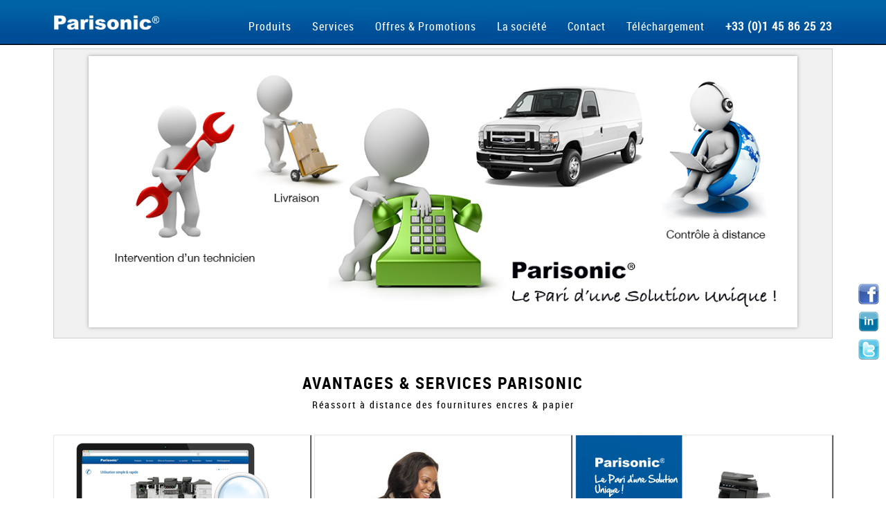

--- FILE ---
content_type: text/html
request_url: http://parisonic.com/services.php
body_size: 3182
content:
<!DOCTYPE html>
<!--[if lt IE 7 ]> <html class="ie6"> <![endif]-->
<!--[if IE 7 ]>    <html class="ie7"> <![endif]-->
<!--[if IE 8 ]>    <html class="ie8"> <![endif]-->
<!--[if IE 9 ]>    <html class="ie9"> <![endif]-->
<!--[if (gt IE 9)|!(IE)]><!--> 
<html lang="fr" class="no-js" > <!--<![endif]-->
<head>
	<meta charset="utf-8" />
	<meta name="ROBOTS" content="all" />
	<meta http-equiv="X-UA-Compatible" content="IE=edge,chrome=1" />
	<meta name="keywords" content="photocopieurs, print, fax, e-mails, impression, couleur, noir et blanc, copieurs, visioconférence, écrans tactiles, encre, imprimantes," />
	<meta name="description" content="Photocopieurs d'entreprise - Visioconférence - Solutions visuelles ..." />
	<meta name="geo.placename" content="Paris, ile de france, France" />
	<link rel="shortcut icon" href="http://www.parisonic.com/favicon.ico" />
	<link rel="icon" type="image/x-icon" href="http://www.parisonic.com/favicon.ico" />
	<link rel="icon" type="image/png" href="http://www.parisonic.com/favicon.gif" />
	<!-- screens -->
	<meta name="viewport" content="width=1220" />
	<!--[if IE]><script src="scripts/html5-ie.js"></script><![endif]-->
	<!--[if IE]><script src="scripts/html5.js"></script><![endif]-->
	<!--[if lt IE 9]>
	<script src="dist/html5shiv.js"></script>
	<script src="dist/html5shiv-printshiv.js"></script>
	<![endif]-->
	<!--[if IE]>
		<script type="text/javascript">
			document.createElement("header");
			document.createElement("footer");
			document.createElement("nav");
			document.createElement("article");
			document.createElement("section");
			document.createElement("hgroup");
			document.createElement("aside");
		</script>
	<![endif]-->

	<meta http-equiv="Content-Type" content="text/html; charset=UTF-8" />
	<title>Achat Location Réparation Maintenance Photocopieurs Imprimantes Multifonctions Fax Scanners - Paris - France - Parisonic</title>
	<link rel="stylesheet" href="css/global.css" type="text/css" />
	<link href="css/accordion.css" rel="stylesheet" type="text/css" />
	<link rel="stylesheet" type="text/css" href="engine1/style.css" />
	<link href="css/v-tip.css" rel="stylesheet" type="text/css">
	
	
	<script>
  (function(i,s,o,g,r,a,m){i['GoogleAnalyticsObject']=r;i[r]=i[r]||function(){
 (i[r].q=i[r].q||[]).push(arguments)},i[r].l=1*new Date();a=s.createElement(o),
  m=s.getElementsByTagName(o)[0];a.async=1;a.src=g;m.parentNode.insertBefore(a,m)
  })(window,document,'script','//www.google-analytics.com/analytics.js','ga');

  ga('create', 'UA-57233446-1', 'auto');
  ga('send', 'pageview');

</script>

</head>
<body>


<div class="bg-wrapper-home">
	<div id="wrapper-home">
		<header id="header-content">
			<div class="container">
				<div class="logo"><a href="index.php"><img src="img/global/logo.png" width="200" height="65" alt="parisonic" /></a></div>
				<div id="globalheader-nav">
					<nav>
						<ul class="main_menu">
							<li><a id="link-acc" class="link-acc" href="produits.php">Produits</a></li>
							<li><a href="services.php">Services</a></li>
							<li><a href="promotions.php?all=1">Offres &amp; Promotions</a></li>
							<li><a href="societe.php">La société</a></li>
							<!-- <li><a href="contact.html">Newsletter</a></li> -->
							<li><a href="contact.php">Contact</a></li>
							<li><a href="telechargement.php">Téléchargement</a></li>
							<li><a style="font-weight: bold;font-size: 17px;">+33 (0)1 45 86 25 23</a></li>
						</ul>
					</nav>
				</div>
			</div>
		</header>
		<!--wrapper-home-end-->
	</div>
</div>

<div class="accordion-content">
	<div id="navaccordion" >
		<div  class="hide" style="display: none;">
			<div id="navaccordions">
				<div class="inpannel">
					<div class="thumbs">
						<ul>
						
												
							<!-- 
							<li>
								<div class="parbase">					                
								<span class="img-element"><a href="#"><img src="img/accordion/parisonic-accordion-2.png" width="374" height="240" alt="parisonic"></a></span>
								</div>
							</li>
							<li>
								<div class="parbase">					                
								<span class="img-element"><a href="#"><img src="img/accordion/parisonic-accordion-3.png" width="374" height="240" alt="parisonic"></a></span>
								</div>
							</li>
							-->
							
							
						</ul>
					</div>
				</div>
			</div>
		</div>
	</div>
</div>

<div class="container" style="border: 1px solid #cdcdcd;background: #f0f0f0;">
	<div style=" margin: 0px auto;font-family: roboto_condensedregular;padding: 10px 50px;">
	
	<style>
		span {
			font-size:14px;
		}
		.container h1 {
		text-transform: uppercase;
		font-family: roboto_condensedregular;
		}
		.container h2 {
		font-family: roboto_condensedregular;
		}
		p{color: #555;line-height: 25px;}
		h2{color: #212121}
		
	</style>
	
	<!--<h1 style="color: #212121;">ICI LE TITRE DES SERVICES</h1>-->
	
	<img src="images/service.jpg" style="width:100%;box-shadow: 0px 0px 5px rgb(158, 158, 158);">
	
		
	
	
	
	</div>
</div>
<div class="clear"></div>
<div class="container" style="margin-top:50px;">
	<div class="edito-1">AVANTAGES &amp; SERVICES PARISONIC<br>
	<span class="texte-courant">Réassort à distance des fournitures encres &amp; papier</span></div>
	<div class="products">
		<div class="products-1"><a href="actualite.php"><img src="img/products/parisonic-copieurs-1.png" width="370" height="200" alt="photocopieursparisonic"></a></div>
		<div class="products-2"><a href="promotions.php?all=1"><img src="img/products/parisonic-copieurs-3.png" width="370" height="200" alt="parisonic"></a></div>
		<div class="products-3"><a href="societe.php"><img src="img/products/parisonic-copieurs-2.png" width="370" height="200" alt="photocopieurs parisonic"></a></div>
	</div>
	<div class="products-legends">
		<div class="products-1">Actualités - Nouveautés<br>
			<p>Retrouvez toute la gamme de solutions de photocopieurs<br>
			pour particuliers et professionnels.</p>
		</div>
		<div class="products-2">Offres & promotions<br>
			<p>Retrouvez toute la gamme de solutions de photocopieurs<br>
			pour particuliers et professionnels.</p>
		</div>
		<div class="products-3">La société Parisonic<br>
			<p>Des solutions qui facilitent la vie de tous 
			et qui améliorent les performances des entreprise</p>
		</div>
	</div>
</div>
<!--bg-container-end-->
<div class="clear"></div>
<footer class="footer-bg" style="height:300px;">
	
		<div class="footer-content">
			<div class="footer-left">
				<ul>
				<li><a href="http://parisonic.com/societe.php">Mentions Légales</a></li>
				<li><a href="http://parisonic.com/societe.php">Partenaires</a></li>
				<li><a href="http://parisonic.com/societe.php">Références</a></li>
				</ul>
			</div>
			<div class="footer-middle">
				<ul>
					<li><a href="http://parisonic.com/produits.php?id=1">Systèmes d'impression</a></li>
					<li><a href="http://parisonic.com/produits.php?id=2">Visioconférence</a></li>
					<li><a href="http://parisonic.com/produits.php?id=3">Solutions visuelles</a></li>
				</ul>
			</div>
			<div class="footer-right">
				<ul>
					<li><a href="contact.php">Recrutement</a></li>
					<li><a href="contact.php">Newsletter</a></li>
					<li><a href="contact.php">Contact</a></li>
				</ul>
			</div>
			<div class="footer-right">
				<ul>
					<li style="padding: 0;"><a href="contact.php"><img src="images/facebook-48.gif" alt="logo facebook" style="width: 40px;"/></a></li>
					<li style="padding: 0;"><a href="contact.php"><img src="images/twitter-48.gif" alt="logo twitter" style="width: 40px;"/></a></li>
					<li style="padding: 0;"><a href="contact.php"><img src="images/linkedin.png" alt="logo linkedin" style="width: 40px;"/></a></li>
				</ul>
			</div>
			<div class="footer-address">
				Siège social : 5 rue Théodore de Banville - 75017 Paris - 
				Téléphone : 01 45 86 25 23 - Fax : 01 47 70 11 47<br><br>
				Copyright©2014 - All rights reserved
			</div>
		</div>
	
</footer>

<div class="nav_links">
<div class="social-links">



<div id="social-left"><a  target="_blank" href="https://www.facebook.com/sharer/sharer.php?u=http://parisonic.com/services.php&display=popup&ref=plugin"><img src="img/global/parisonic-facebook.png" width="30" height="30" alt="parisonic"></a></div>
<div id="social-right"><a href="https://www.linkedin.com/shareArticle?mini=true&url=http://parisonic.com/services.php&title=&summary=&source="><img src="img/global/parisonic-linkedin.png" width="30" height="30" alt="parisonic"></a></div>
  <div id="social-tumblr"><a href="https://twitter.com/intent/tweet?url=http://parisonic.com/services.php" target="_blank"><img src="img/global/parisonic-twitter.png" width="30" height="30" alt="parisonic"></a></div>
</div>
</div>
<script type="text/javascript" src="js/jquery-1.8.3.js"></script>
<script type="text/javascript" src="js/vtip.js"></script>
<!-- scroll-to-TOP -->
    <script>
$(window).scroll(function() {
  if($(window).scrollTop() == 0){
    $('.scrollToTop').fadeOut("fast");
  } else {
    if($('.scrollToTop').length == 0){
      $('html,body').append('<div class="scrollToTop">'+
        '<a href="#"><img src="images/top.png"</a>'+
        '</div>');
    }
    $('.scrollToTop').fadeIn("slow");
  }
});

$('.scrollToTop a').live('click', function(event){
  event.preventDefault();
  $('html,body').animate({scrollTop: 0}, 'slow');
});
</script>
<!-- scroll-to-TOP -->
<script type="text/javascript" src="js/accordion.js"></script>
<script type="text/javascript" src="js/modernizr.custom.48780.js"></script>

<!--BODY-SCROLLBAR-->
<script src="js/jquery.easing.1.3.js"></script>
<script src="js/jquery.nicescroll.min.js"></script>
<script src="js/jquery.nicescroll.plus.js"></script>
<script language="javascript">
 $(document).ready(
function() {
$("body").niceScroll();
}
);
</script>
<!--BODY-SCROLLBAR-->
<script type="text/javascript" src="engine1/wowslider.js"></script>
<script type="text/javascript" src="engine1/script.js"></script>

</body>
</html>

--- FILE ---
content_type: text/css
request_url: http://parisonic.com/css/global.css
body_size: 2729
content:
@font-face {
    font-family: 'roboto_condensedbold';
    src: url('robotocondensed-bold-webfont.eot');
    src: url('robotocondensed-bold-webfont.eot?#iefix') format('embedded-opentype'),
         url('robotocondensed-bold-webfont.woff') format('woff'),
         url('robotocondensed-bold-webfont.ttf') format('truetype'),
         url('robotocondensed-bold-webfont.svg#roboto_condensedbold') format('svg');
    font-weight: normal;
    font-style: normal;

}




@font-face {
    font-family: 'roboto_condensedlight';
    src: url('robotocondensed-light-webfont.eot');
    src: url('robotocondensed-light-webfont.eot?#iefix') format('embedded-opentype'),
         url('robotocondensed-light-webfont.woff') format('woff'),
         url('robotocondensed-light-webfont.ttf') format('truetype'),
         url('robotocondensed-light-webfont.svg#roboto_condensedlight') format('svg');
    font-weight: normal;
    font-style: normal;

}




@font-face {
    font-family: 'roboto_condensedregular';
    src: url('robotocondensed-regular-webfont.eot');
    src: url('robotocondensed-regular-webfont.eot?#iefix') format('embedded-opentype'),
         url('robotocondensed-regular-webfont.woff') format('woff'),
         url('robotocondensed-regular-webfont.ttf') format('truetype'),
         url('robotocondensed-regular-webfont.svg#roboto_condensedregular') format('svg');
    font-weight: normal;
    font-style: normal;

}

body{
	-webkit-font-smoothing: antialiased;
	-moz-font-smoothing: antialiased;
	font-smoothing: antialiased;
	overflow-y: hidden;
	margin: 0px;
	font-family: 'roboto_condensedregular';
	
}
a:link {
	color : #000;
	text-decoration: none;
}
a:visited {
color: #000;
}
a:active {
	color: #FFF;
}
a:hover {
color: #000;
}
a:focus {
outline: 0;
}
a:outline {
outline: 0;
}

a {
	text-decoration: none;
}

*:focus {
	outline:none;
}
.bleu {
color: #376eb1;
}
.container .edito-1 {
	height: 60px;
	width: 1124px;
	margin-right: auto;
	margin-left: auto;
	font-family: 'roboto_condensedbold';
	font-size: 24px;
	line-height: 28px;
	font-weight: 400;
	color: #000;
	text-align: center;
	letter-spacing: 2px;
	font-style: normal;
	background-color: #FFF;
	margin-bottom: 10px;
}
/*PRODUCTS*/
.container .products {
	background-color: ;
	height: 220px;
	width: 1124px;
	margin-top: 20px;
	margin-bottom: 0px;
	float: left;
}
.container .products .products-1 {
	float: left;
	height: 200px;
	width: 370px;
	margin-right: 7px;
	background-color: #FFF;
	-moz-box-shadow: 1px 1px 1px 1px #656565;
-webkit-box-shadow: 1px 1px 1px 1px #656565;
-o-box-shadow: 1px 1px 1px 1px #656565;
box-shadow: 1px 1px 1px 1px #656565;
filter:progid:DXImageTransform.Microsoft.Shadow(color=#656565, Direction=134, Strength=1);
}
.container .products .products-2 {
	float: left;
	height: 200px;
	width: 370px;
	margin-right: 7px;
	background-color: #FFF;
	-moz-box-shadow: 1px 1px 1px 1px #656565;
-webkit-box-shadow: 1px 1px 1px 1px #656565;
-o-box-shadow: 1px 1px 1px 1px #656565;
box-shadow: 1px 1px 1px 1px #656565;
filter:progid:DXImageTransform.Microsoft.Shadow(color=#656565, Direction=134, Strength=1);
}
.container .products .products-3 {
	float: left;
	height: 200px;
	width: 370px;
	background-color: #FFF;
	-moz-box-shadow: 1px 1px 1px 1px #656565;
-webkit-box-shadow: 1px 1px 1px 1px #656565;
-o-box-shadow: 1px 1px 1px 1px #656565;
box-shadow: 1px 1px 1px 1px #656565;
filter:progid:DXImageTransform.Microsoft.Shadow(color=#656565, Direction=134, Strength=1);
}
/*PRINT PRODUCTS*/
.container .products-print {
	background-color: ;
	height: 220px;
	width: 1124px;
	margin-top: 20px;
	margin-bottom: 0px;
	float: left;
}
.container .products-print a:hover {
	opacity: 0.4;
	background-color: #FFF;
	transition-duration: .8s;
	-moz-transition-duration: .8s;
	-webkit-transition-duration: .8s;
	-o-transition-duration: .8s;
}
.container .products-print .products-1 {
	float: left;
	text-align: center;
	width: 370px;
	/*margin-right: 7px;*/
	background-color: #FFF;
	background-image: url(../img/impression/production-2.jpg);
	background-repeat: no-repeat;
}
.container .products-print .products-2 {
	float: left;
	height: 200px;
	width: 370px;
	margin-right: 7px;
	background-color: #FFF;
	background-image: url(../img/impression/entreprise-2.jpg);
	background-repeat: no-repeat;
}
.container .products-print .products-3 {
	float: left;
	height: 200px;
	width: 370px;
	background-color: #FFF;
	background-image: url(../img/impression/imprimantes-2.jpg);
	background-repeat: no-repeat;
}
/*PRODUCTS LEGENDS*/
.container .products-legends {
	font-family: roboto_condensedbold;
	height: 140px;
	width: 1124px;
	margin-top: 0px;
	margin-bottom: 0px;
	float: left;
	font-size: 17px;
	line-height: normal;
	font-weight: 400;
	color: #005f9f;
}
.container .products-legends p {
	color: #000;
	font-family: 'roboto_condensedregular';
	font-size: 14px;
	line-height: normal;
	font-weight: 400;
	text-align: center;
}

.container .products-legends .products-1 {
	float: left;
	height: 140px;
	width: 370px;
	margin-right: 7px;
	text-align: center;
}
.container .products-legends .products-2 {
	float: left;
	height: 140px;
	width: 370px;
	margin-right: 7px;
	text-align: center;
}
.container .products-legends .products-3 {
	float: left;
	height: 140px;
	width: 370px;
	text-align: center;
}

.oblique {
font-family: 'roboto_condensedregular';
}
.exergue {
font-family: 'roboto_condensedregular';
}
.texte-courant {
	font-family: roboto_condensedregular;
	font-size: 14px;
	line-height: normal;
	font-weight: 400;
	color: #000;
}
.img {
	outline: none;
	border: none;
}
a img
{
border: none;
}
a img:hover
{
	border: none;
	outline: none;
	opacity: 0.5;
	transition-duration: .8s;
	-moz-transition-duration: .8s;
	-webkit-transition-duration: .8s;
	-o-transition-duration: .8s;
	margin: 0px;
	padding: 0px;
}
.footer-bg {
	/*height: 200px;
	
	background-color: #376eb1;
	
	width: 100%;
	margin-right: auto;
	margin-left: auto;
	-moz-box-shadow: 1px 1px 1px 1px #656565;
	-webkit-box-shadow: 1px 1px 1px 1px #656565;
	-o-box-shadow: 1px 1px 1px 1px #656565;
	box-shadow: 1px 1px 1px 1px #656565;
filter:progid:DXImageTransform.Microsoft.Shadow(color=#656565, Direction=134, Strength=1);
	margin-bottom: 0px;
	padding-bottom: 0px;
	bottom: 0px;
	position: relative;*/
	background-color: #005f9f;
	height: 100%;
}
.footer-content {
	font-family: 'roboto_condensedregular';
	font-size: 13px;
	line-height: 15px;
	height: 150px;
	width: 1124px;
	margin-right: auto;
	margin-left: auto;
	padding-top: 10px;
}
.footer-content ul li {
	text-decoration: none;
	list-style-type: none;
	color: #FFF;
	font-weight: 400;
	padding-bottom: 10px;
}
.footer-content ul li a {
	color: #FFF;
}
.footer-content ul li a:visited {
	color: #FFF;
}
.footer-content ul li a:active {
	color: #CCC;
}
.footer-content ul li a:hover {
	color: #CCC;
}
.footer-left {
	float: left;
	height: 100px;
	width: 270px;
	margin-right: 14px;
}
.footer-middle {
	float: left;
	height: 100px;
	width: 270px;
	margin-right: 14px;
}
.footer-right {
	float: left;
	
	width: 270px;
}
.footer-left ul li {
	text-decoration: none;
	list-style-type: none;
	color: #FFF;
	ffont-family: 'roboto_condensedregular';
	font-size: 15px;
	line-height: 18px;
	font-weight: 400;
	padding-bottom: 10px;
	margin-left: 70px;
}
.footer-middle ul li {
	text-decoration: none;
	list-style-type: none;
	color: #FFF;
	font-family: 'roboto_condensedregular';
	font-size: 15px;
	line-height: 18px;
	font-weight: 400;
	padding-bottom: 10px;
	margin-left: 70px;
}
.footer-right ul li {
	text-decoration: none;
	list-style-type: none;
	color: #FFF;
	font-family: 'roboto_condensedregular';
	font-size: 15px;
	line-height: 18px;
	font-weight: 400;
	padding-bottom: 10px;
	margin-left: 70px;
}
.footer-address {
	float: left;
	height: 40px;
	width: 1124px;
	color: #000;
	text-align: center;
	padding-top: 20px;
	border-top-width: 1px;
	border-top-style: solid;
	border-top-color: #000;
	margin-top: 10px;
}
.scrollToTop {
	position:fixed;
	right:10px;
	bottom:70px;
	cursor:pointer;
	width:46px;
	height:46px;
	background-color: transparent;
	z-index: 1000;
	outline:none;
	border:none 0;
}
.scrollToTop a:hover {
	opacity : 0.5;
}
.bg-container {
	height: auto;
	width: 100%;
	margin-right: auto;
	margin-left: auto;
	position: relative;
	padding-top: 20px;
}
/*PAGE SYSTEMES IMPRESSION*/
.container .edito-impression {
	height: 60px;
	width: 1124px;
	margin-right: auto;
	margin-left: auto;
	font-family: 'roboto_condensedbold';
	font-size: 24px;
	line-height: 28px;
	font-weight: 400;
	color: #000;
	text-align: center;
	letter-spacing: 2px;
	font-style: normal;
	padding-top: 20px;
	letter-spacing: 2px;
}
.container .products-legends-impression {
	font-family: roboto_condensedbold;
	height: 140px;
	width: 1124px;
	margin-top: 0px;
	margin-bottom: 0px;
	float: left;
	font-size: 17px;
	line-height: normal;
	font-weight: 400;
	color: #005f9f;
}
.container .products-legends-impression p {
	color: #000;
	font-family: 'roboto_condensedregular';
	font-size: 14px;
	line-height: normal;
	font-weight: 400;
	text-align: center;
}

.container .products-legends-impression .products-1 {
	float: left;
	height: 140px;
	width: 370px;
	margin-right: 7px;
	text-align: center;
}
.container .products-legends-impression .products-2 {
	float: left;
	height: 140px;
	width: 370px;
	margin-right: 7px;
	text-align: center;
}
.container .products-legends-impression .products-3 {
	float: left;
	height: 140px;
	width: 370px;
	text-align: center;
}
.visuel-impression-bottom {
	height: 480px;
	width: 1124px;
	margin-right: auto;
	margin-left: auto;
	position: relative;
	-moz-box-shadow: 1px 1px 1px 1px #656565;
	-webkit-box-shadow: 1px 1px 1px 1px #656565;
	-o-box-shadow: 1px 1px 1px 1px #656565;
	box-shadow: 1px 1px 1px 1px #656565;
filter:progid:DXImageTransform.Microsoft.Shadow(color=#656565, Direction=134, Strength=1);
	margin-bottom: 20px;
}
.edito-impression-bottom {
	height: 632px;
	width: 1124px;
	margin-right: auto;
	margin-left: auto;
	position: relative;
	-moz-box-shadow: 1px 1px 1px 1px #656565;
	-webkit-box-shadow: 1px 1px 1px 1px #656565;
	-o-box-shadow: 1px 1px 1px 1px #656565;
	box-shadow: 1px 1px 1px 1px #656565;
filter:progid:DXImageTransform.Microsoft.Shadow(color=#656565, Direction=134, Strength=1);
	margin-bottom: 20px;
}
/*PAGE PRODUCTION MULTIFONCTIONS*/
.container .production-mosaic {
	height: auto;
	width: 1124px;
	float: left;
	margin-bottom: 30px;
	font-family: 'roboto_condensedregular';
	font-size: 13px;
	line-height: normal;
	font-weight: 400;
	/*border-bottom-width: 1px; 
	border-bottom-style: solid;
	border-bottom-color: #000; */
	background-color: #FFF;
	vertical-align: middle;
	display: inline-block;
	padding-bottom: 30px;
}
.production-thumbs-all {
	width: 902px;
	height: auto;
	float: right;
}
.production-thumbs {
z-index: 99;
webkit-transition: all .5s cubic-bezier(.6,2,.4,1);
-moz-transition: all .5s cubic-bezier(.6,2,.4,1);
-ms-transition: all .5s cubic-bezier(.6,2,.4,1);
-o-transition: all .5s cubic-bezier(.6,2,.4,1);
transition: all .5s cubic-bezier(.6,2,.4,1);




position: relative;
	float: left;
	height: 500px;
	width: 280px;  
	margin-bottom: 20px;
	margin-left: 20px;
	background-color: #FFF;

	
-o-box-shadow: 0px 0px 8px 1px #888888;
-moz-box-shadow: 0px 0px 8px 1px #888888;
webkit-box-shadow: 0px 0px 8px 1px #888888;
box-shadow: 0px 0px 8px 1px #888888;

filter:progid:DXImageTransform.Microsoft.Shadow(color=#656565, Direction=134, Strength=1);

		-webkit-border-radius: 7px;
		border-radius: 7px;
		
		

}

.production-thumbs-visuels {
	
	border-radius: 7px;
	-webkit-border-radius: 7px;
	text-align: center;
	/*height: 400px; float: left;
	width: 400px;
	background-color: #FFF;*/
}


.production-thumbs-title {
	float: left;
/*	height: 80px;*/
	width: 95%; 
	text-align: left;
	margin: 0px 0 10px 10px;
}

.button-see {
	
	height: 50px;
	width: 100%;
visibility:hidden;
margin: 0 auto;

text-align:center;
bottom: 0;
position: absolute;
	
}

.production-thumbs:hover .button-see {
    visibility:visible;
	
 }
.button-see img:hover {
	opacity: 0.5;
}




/*PROCUCTION PRODUCTS*/
.filter-content {
	float: left;
	
	width: 222px;
	-moz-box-shadow: 1px 1px 1px 1px #656565;
-webkit-box-shadow: 1px 1px 1px 1px #656565;
-o-box-shadow: 1px 1px 1px 1px #656565;
box-shadow: 1px 1px 1px 1px #656565;
filter:progid:DXImageTransform.Microsoft.Shadow(color=#656565, Direction=134, Strength=1);
}
.container .production-1 {
	height: auto;
	width: 1124px;
	float: left;
	margin-bottom: 30px;
}
.production-1-descript {
	height: auto;
	width: 1124px;
	float: left;
	margin-bottom: 30px;
}
.production-2-descript {
	height: auto;
	width: 1124px;
	float: left;
	margin-bottom: 30px;
}

/*PAGE CONTACT*/
.contact-global-box {
	background-color: #FFF;
	height: 480px;
	width: 1124px;
	margin-right: auto;
	margin-left: auto;
	position: relative;
	margin-bottom: 20px;
}
/*BOTTOM LINKS*/
#phone-1 {
	height: 48px;
	width: 48px;
	background-color: transparent;
	position: fixed;
	top: 80px;
	left: 10px;
	z-index: 10000;
	font-family: 'roboto_condensedregular';
	font-size: 16px;
	line-height: 22px;
	color: #000000;
}
.nav_links {
	height: auto;
	width: 30px;
	position: fixed;
	top: 410px;
	right: 10px;
	bottom: 160px;
	z-index: 10000;
}
.social-links {
	height: 146px;
	width: 30px;
	text-align: left;
	background-color: transparent;
}
#social-left {
	float: left;
	height: 30px;
	width: 30px;
	margin-bottom: 10px;
}
#social-right {
	float: left;
	height: 30px;
	width: 30px;
	background-color: transparent;
	margin-bottom: 10px;
}
#social-tumblr {
	float: left;
	height: 30px;
	width: 30px;
	background-color: transparent;
	margin-bottom: 10px;
}
/*CONTACT PAGE*/
.contact-container {
	width: 1124px;
	max-width: 1124px;
	position:relative;
	margin-top: 60px;
	margin-right: auto;
	margin-bottom: 0px;
	margin-left: auto;
	padding-top: 0px;
	padding-right: 0px;
	padding-bottom: 0;
	padding-left: 0px;
	height: 800px;
	font-family: roboto_condensedregular;
	font-size: 16px;
	line-height: 20px;
	font-weight: 400;
	color: #000;
}
.contact-container-text {
	float: left;
	height: 370px;
	width: 500px;
	text-align: left;
	background-color: rgba(255, 255, 255, 0.8);
	padding: 10px;
	-moz-box-shadow: 1px 1px 1px 1px #656565;
-webkit-box-shadow: 1px 1px 1px 1px #656565;
-o-box-shadow: 1px 1px 1px 1px #656565;
box-shadow: 1px 1px 1px 1px #656565;
filter:progid:DXImageTransform.Microsoft.Shadow(color=#656565, Direction=134, Strength=1);
}
.contact-container-titles {
	font-family: roboto_condensedbold;
	font-size: 24px;
	line-height: 34px;
	font-weight: 400;
	color: #000;
}
.contact-container-bottom-text {
	float: left;
	height: 270px;
	width: 500px;
	text-align: left;
	background-color: rgba(255, 255, 255, 0.8);
	padding: 10px;
	margin-top: 40px;
}
/* CSS FORM newsletter */
.form-box {
	width: 500px;
	padding-top: 10px;
	padding-right: 20px;
	padding-bottom: 10px;
	float: right;
	height: 370px;
	background-color: rgba(255, 255, 255, 0.8);
	-moz-box-shadow: 1px 1px 1px 1px #656565;
-webkit-box-shadow: 1px 1px 1px 1px #656565;
-o-box-shadow: 1px 1px 1px 1px #656565;
box-shadow: 1px 1px 1px 1px #656565;
filter:progid:DXImageTransform.Microsoft.Shadow(color=#656565, Direction=134, Strength=1);
	}
	#form-text {
	float: left;
	width: 445px;
	padding-left: 55px;
}
form {
	width: 500px;
	padding-top: 10px;
	padding-right: 20px;
	padding-bottom: 10px;
	float: right;
}
form p {
	margin: 1em 0;
}
form p.double {
	/* EmpÃªcher le dÃ©passement des flottants */
	overflow: hidden;
	/* Idem pour IE6 */
	width: 100%;
}
form p.double label {
	float: left;
	width: 150px;
	text-align: right;
	font-weight: bold;
	cursor: pointer;
}
form p.double label span.info {
	display: block;
	margin-top: .2em;
	font-size: .8em;
	font-weight: normal;
	cursor: default;
}
form p.double input,
form p.double textarea {
	width: 250px;
	margin-left: 12px;
	border: solid 1px white;
	padding: 2px 4px;
}
form p.double textarea {
	padding: 2px 0 0 4px;
	width: 320px;
	height: 6em;
}
form p.simple {
	margin-left: 160px;
}
/* Submit button */
input[type="text"] {
	outline: none;
}
/*
input[type="submit"] {
	width: 120px;
	height: 24px;
	float: right;
	color: #fff;
	border: 1px solid #000;
	background-color: #000;
	cursor: pointer;
	margin-right: 20px;
	padding-top: 5px;
	padding-bottom: 20px;
	font-weight: 700;
}
#submit:hover {
	background-color: #376eb1;
	border: 1px solid #000;
}
*/
/* CSS FORM newsletter end */



--- FILE ---
content_type: text/css
request_url: http://parisonic.com/css/accordion.css
body_size: 1064
content:
/*HEADER_NAV_GLOBAL*/

#header-content {
	width: 1124px;
	margin-right: auto;
	margin-left: auto;
}

#globalheader .container {

	
}
.logo {
	float: left;
	width : 200px;
	height : 65px;
}
#globalheader-nav {
	font-size:0;
	text-align:right;
	margin-top: 0;
	margin-bottom: 0;
	padding-left: 200px;
	/*background-color: #376eb1;*/
	height: 65px;
}
#globalheader-nav nav {
	display:inline-block;
}
#globalheader-nav .main_menu {
	margin-top:25px;
	overflow:hidden;
	zoom:1;
}
#globalheader-nav .main_menu li {
	display:inline-block;
	margin-left:30px;
	margin-right:0px;
	height:42px;
	text-align:left;
}
#globalheader-nav .main_menu li:first-child {
	margin-left:0;
}
#globalheader-nav .main_menu li a {
	display:inline-block;
	font-family: 'roboto_condensedregular';
	font-size: 16px;
	color: #FFF;
	text-decoration: none;
	padding:1px 0;
	font-weight: 500;
	letter-spacing: 1px;
}
#globalheader-nav .main_menu li a:visited {
color: #FFF;
}
#globalheader-nav .main_menu li.active {
	color: #CCC;

}

 #globalheader-nav .main_menu li a:hover {
	color: #CCC;
}

.toggleMenu {
	display: none;
}

/*NAVACCORDION*/
.accordion-content {
	background-color: transparent;
}
#navaccordion {
	width: 100%;
	padding-top: 0px;
	padding-right: 0px;
	padding-bottom: 5px;
	padding-left: 0px;
	height: auto;
	margin-top: 0px;
	margin-right: auto;
	margin-bottom: 0px;
	margin-left: auto;
	background-color: transparent;
}
#navaccordion .img a:hover {
	opacity: 0.6;
}
.bg-navaccordion .hide {
}
#navaccordion .hide {
	height: 240px;
	display: none;
	text-align: left;
	padding: 0px;
	width: 1124px;
	-moz-box-shadow: 1px 1px 1px 1px #656565;
	-webkit-box-shadow: 1px 1px 1px 1px #656565;
	-o-box-shadow: 1px 1px 1px 1px #656565;
	box-shadow: 1px 1px 1px 1px #656565;
filter:progid:DXImageTransform.Microsoft.Shadow(color=#656565, Direction=134, Strength=1);
	background-color: #FFF;
	margin-top: 20px;
	margin-right: auto;
	margin-bottom: 0px;
	margin-left: auto;
}

#navaccordions .thumbs {
	width:1124px;
	height:240px;
	text-align: left;
	padding: 0px;
	margin-top: 0px;
	margin-bottom: 0px;
	position: relative;
	left: 0px;
	float: left;
}
#navaccordions .thumbs ul {
	text-align: left;
	margin: 0px;
	padding: 0px;
}
#navaccordions .thumbs li {
	display:inline;
	text-align: left;
	vertical-align:top;
	width:374px;
	height: 240px;
	margin: 0px;
	padding: 0px;
}
#navaccordions .thumbs ul > li:last-child {
	margin-right:0px;
}
#navaccordions .thumbs li a {
	display:inline-block;
}
#navaccordions .thumbs li .img-element {
	display: inline;
	float: left;
	margin: 0px;
	padding: 0px;
	height: 240px;
	width: 374px;
}
#navaccordions .thumbs li .legend {
	display: inline;
	margin-top: 5px;
	padding-bottom: 5px;
	height: 10px;
	font-family: 'open_sans_condensedbold';
}
/*GLOBAL CSS*/
.clear {
	clear: both;
}
.bg-wrapper-home {
	height: 65px;
	width: 100%;
	margin-right: auto;
	margin-left: auto;
	position: relative;
	/*
	-moz-box-shadow: 1px 1px 1px 1px #656565;
	-webkit-box-shadow: 1px 1px 1px 1px #656565;
	-o-box-shadow: 1px 1px 1px 1px #656565;
	box-shadow: 1px 1px 1px 1px #656565;
filter:progid:DXImageTransform.Microsoft.Shadow(color=#656565, Direction=134, Strength=1);
*/
	padding: 0px;
	margin-top: 0px;
	background-image: url(../img/global/header-bg.png);
	background-repeat: no-repeat;
	z-index: 100;
}
.bg-wrapper-home img {
	width: 100%;
}

#wrapper-home {
	height: auto;
	width: 1124px;
	margin-top: 0px;
	margin-right: auto;
	margin-bottom: 0;
	margin-left: auto;
	z-index: 1000;
}
.accordion-bg {
	width: 100%;
	height: 80px;
}
.container {
	max-width: 1124px;
	position:relative;
	margin-top: 0;
	margin-right: auto;
	margin-bottom: 0;
	margin-left: auto;
	padding-top: 0;
	padding-right: 0px;
	padding-bottom: 0;
	padding-left: 0px;
	top: 0px;
}


--- FILE ---
content_type: text/css
request_url: http://parisonic.com/engine1/style.css
body_size: 1024
content:
.jms-slideshow {
	width: 1124px;
	margin-top: 20px;
	margin-right: auto;
	margin-bottom: 0px;
	margin-left: auto;
	position: relative;
	height: 470px;
	background-attachment: 
	;
	background-image: url(../img/slide/bg-bottom.png);
	background-position: center bottom;
	background-repeat: no-repeat;
}
/* bottom center */
#wowslider-container1  .ws_bullets {
    top: 6px;
    right: 6px;
}

#wowslider-container1 { 
/*	overflow: hidden; */
	zoom: 1; 
	position: relative; 
	width:1124px;
	height:430px;
	margin:0 auto;
	z-index:100;
	background-image: none;
}
#wowslider-container1 ul{
	list-style:none;
	margin:0;
	padding:0;
}
#wowslider-container1 .ws_images{
	position: absolute;
	left:0px;
	top:0px;
	width:1124px;
	height:430px;
	overflow:hidden;
}
#wowslider-container1 .ws_images a{
	color:transparent;
}

#wowslider-container1 .ws_images img{
	top:0;
	left:0;
	border:none 0;
	max-width: none;
}
#wowslider-container1 a{ 
	text-decoration: none; 
	outline: none; 
	border: none; 
}

#wowslider-container1  .ws_bullets { 
	font-size: 0px; 
	padding: 10px; 
	float: left;
	position:absolute;
	z-index:70;
}
#wowslider-container1  .ws_bullets div{
	position:relative;
	float:left;
}
#wowslider-container1 .ws_bullets a { 
	width:15px;
	height:15px;
	background: url(./bullet.png) left top;
	float: left; 
	text-indent: -4000px; 
	position:relative;
	margin-left:3px;
	color:transparent;
}
#wowslider-container1 .ws_bullets a:hover{
	background-position: 0 50%;
}
#wowslider-container1 .ws_bullets a.ws_selbull{
	background-position: 0 100%;
}
#wowslider-container1 a.ws_next, #wowslider-container1 a.ws_prev {
	position:absolute;
	display:none;
	top:50%;
	margin-top:-15px;
	z-index:60;
	height: 45px;
	width: 45px;
	background-image: url(./arrows.png);
}
#wowslider-container1 a.ws_next{
	background-position: 100% 0;
	right:21px;
}
#wowslider-container1 a.ws_prev {
	left:21px;
	background-position: 0 0; 
}
* html #wowslider-container1 a.ws_next,* html #wowslider-container1 a.ws_prev{display:block}
#wowslider-container1:hover a.ws_next, #wowslider-container1:hover a.ws_prev {display:block}

#wowslider-container1 .ws-title{
	position:absolute;
	display:block;
	bottom: 0px;
	left: 0px;
	margin-bottom: 9px;
	margin-left: 9px;
	padding:15px;
	background:#FFFFFF;
	color:#333333;
	z-index: 50;
	font-family:"Lucida Grande","Lucida Sans Unicode",Helvetica,Arial,Verdana,sans-serif;
	font-size: 14px;
	opacity:0.8;
	border-radius:5px;
	-moz-border-radius:5px;
	-webkit-border-radius:5px;
	filter:progid:DXImageTransform.Microsoft.Alpha(opacity=90);	
}
#wowslider-container1 .ws-title div{
	padding-top:5px;
	font-size: 12px;
}
#wowslider-container1  a.wsl{
	display:none;
}#wowslider-container1 ul{
	position:relative;
	width: 300%; 
	left:0%;
	animation: wsBasic 14.1s infinite;
	-moz-animation: wsBasic 14.1s infinite;
	-webkit-animation: wsBasic 14.1s infinite;
}
#wowslider-container1 ul li{
	float:left;
	width:1124px;
}
@keyframes wsBasic{0%{left:-0%} 19.15%{left:-0%} 33.33%{left:-100%} 52.48%{left:-100%} 66.67%{left:-200%} 85.82%{left:-200%} }
@-moz-keyframes wsBasic{0%{left:-0%} 19.15%{left:-0%} 33.33%{left:-100%} 52.48%{left:-100%} 66.67%{left:-200%} 85.82%{left:-200%} }
@-webkit-keyframes wsBasic{0%{left:-0%} 19.15%{left:-0%} 33.33%{left:-100%} 52.48%{left:-100%} 66.67%{left:-200%} 85.82%{left:-200%} }



--- FILE ---
content_type: text/css
request_url: http://parisonic.com/css/v-tip.css
body_size: 442
content:
/* TOOLTIP */
.vtip {
	height: 40px;
	width: 100px;
	cursor: default;
}
p#vtip {
	font-family: 'roboto_condensedbold';
	display: none;
	position: absolute;
	left: 5px;
	font-size: 16px;
	line-height: 22px;
	color: #000000;
	background-color: #f2f2f2;
	background-opacity:;
	border: 1px solid #FFFFFF;
	-moz-border-radius: 4px;
	-webkit-border-radius: 4px;
	border-radius: 4px;
	/*IE 7 AND 8 DO NOT SUPPORT BORDER RADIUS*/
-moz-box-shadow: 0px 0px 4px #000000;
	-webkit-box-shadow: 0px 0px 4px #000000;
	box-shadow: 0px 0px 4px #000000;
	/*IE 7 AND 8 DO NOT SUPPORT BLUR PROPERTY OF SHADOWS*/
z-index: 9999;
	padding-top: 9px;
	padding-right: 12px;
	padding-bottom: 12px;
	padding-left: 8px;
}
p#vtip #vtipArrow { 
position: absolute; 
top: -16px; 
left: 10px 
}
p#vtip a:link {
cursor:crosshair;
}
p#vtip a:hover {
	cursor:crosshair;
}
/* TOOLTIP */

--- FILE ---
content_type: application/javascript
request_url: http://parisonic.com/engine1/script.js
body_size: 526
content:
// -----------------------------------------------------------------------------------
// http://wowslider.com/
// JavaScript Wow Slider is a free software that helps you easily generate delicious 
// slideshows with gorgeous transition effects, in a few clicks without writing a single line of code.
// Last updated: 2011-10-27
//
//***********************************************
// Obfuscated by Javascript Obfuscator
// http://javascript-source.com
//***********************************************
function ws_fade(b,a){var c=jQuery;a.each(function(d){if(d==b.startSlide){c(this).show()}else{c(this).hide()}});this.go=function(d,e){c(a.get(d)).fadeIn(b.duration);c(a.get(e)).fadeOut(b.duration);return d}};// -----------------------------------------------------------------------------------
// http://wowslider.com/
// JavaScript Wow Slider is a free software that helps you easily generate delicious 
// slideshows with gorgeous transition effects, in a few clicks without writing a single line of code.
// Last updated: 2011-10-27
//
//***********************************************
// Obfuscated by Javascript Obfuscator
// http://javascript-source.com
//***********************************************
jQuery("#wowslider-container1").wowSlider({effect:"fade",prev:"",next:"",duration:20*100,delay:27*100,outWidth:1124,outHeight:480,width:1124,height:480,autoPlay:true,stopOnHover:false,loop:true,bullets:true,caption:true,controls:true,logo:"engine1/loading.gif",images:0});

--- FILE ---
content_type: application/javascript
request_url: http://parisonic.com/js/accordion.js
body_size: 1758
content:
// add start scsk
var _gaq = _gaq || [];
// add end scsk
var browser;
(function(){
	if(!jQuery.support.opacity){
    	if(!jQuery.support.tbody){
			browser = "ie7or6";
		}else{
			browser = "ie8";
   		}
	}
});

/* BUILD VERSION 0.1.83 */
var addthis_config = addthis_config || {};
addthis_config.ui_offset_top = 0;
var isMobile;

jQuery(function($){
	/* -start- embeded by scsk ------------------------------------- */
	isMobile = function(){
		if($('#page').css('min-width')=='320px'){
			return true;
		}
		return false;
	}
	/* -end- embeded by scsk ------------------------------------- */

	
	// Function to initialize the header panel navigation
	var initializeHeaderPanelNavigation = function() {
		var navmenucats = $('#navaccordions');
		var inbread = navmenucats.find('.inbread');
		var product_text = $.trim($(".link-acc").text());
		$('.inbread').html('<span>' + product_text + '</span>');
		var active_child;
		var bread = function(){
			inbread.find('a').on({'click' : function(){
				var title = $(this).attr('title');
				var text = $(this).text();
				var nextAll = $(this).parent().nextAll().addClass('next');
				var indexNum = $(this).parent().index();
				active_child.children('li').children('.parbase').fadeOut('fast',function(){
					if(indexNum <= 0){
						navmenucats.find('.thumbs > ul > li > .parbase').fadeIn();
					}else{
						active_child.parent().parent('ul').children('li').children('.parbase').fadeIn(function(){
							active_child = $(this).parent().parent();
						});
					}
				});
				nextAll.remove();
				$(this).parent().html(text)
				return false;
			}
		});
		}
		navmenucats.find('.parbase > a').on({'click': function(){
				var href = $(this).attr('href');
				var child = $(this).parent('div').next('ul');
				if (child.length) {
					var active_cat = $(this).attr("title");
					var hide_item = $(this).parent().parent('li').parent('ul').children('li').children('.parbase');
					inbread.find('span').each(function(index, element) {
						if(!$(this).find('a').length){
							var text = $(this).text();
							$(this).html('<a href="#'+$.trim(text)+'" title ="'+text+'">'+text+'</a>');
						}
					});
					inbread.append('<span class="subcat"> ' + active_cat + '</span>');
					hide_item.fadeOut('fast',function(){
						child.children('li').children('.parbase').fadeIn('fast',function(){
						});
					});
					active_child = child;
					bread();
					return false;
				} else {
					return true;
				}
			}
		});
	}
	initializeHeaderPanelNavigation();

	

	
	
	

	// Global nav products link event
	var browsebartop,bookmarkbartop,filterbartop,fixareatop;
	var barSetting = function(){
		browsebartop = ($('#browsebar').length)? $('#browsebar').offset().top : 0;
		bookmarkbartop = ($('#bookmarkbar').length)? $('#bookmarkbar').offset().top : 0;
		filterbartop = ($('#filterbar').length)? $('#filterbar').offset().top : 0;
		fixareatop = ($('.fixarea').length)? $('.fixarea').offset().top : 0;
	}
	
	//optout cookies
	var optout_cookies;
	/*
		load and write cookies
	*/
	//cookies ok
	var noteCookies = function(_container){
		$(_container).each(function(index, element) {
		var container = $(this);
		/* SCSK del start Temp */
/*
		if(optout_cookies == 'optout'){
			container.remove();
		}else{
			container.removeClass('hid');
		}
*/
		/* SCSK del end Temp */
		container.find('.btn-cookiesok').on('click', function(e){
			container.slideUp(function(){
				$('.optout_container').addClass('already-optout');
				barSetting();
				/*
					load and write cookies
				*/
			});
			return false;
		});
	});
	}
	noteCookies('#notescookies');
	noteCookies('#notescookies-rwd');
	
	//cookies opt out
	$('.optout_container').each(function(index, element) {
		var container = $(this);
		/* SCSK del start Temp */
/*
		if(optout_cookies == 'optout'){
			container.addClass('already-optout');
		}else{
			container.removeClass('already-optout');
		}
*/
		/* SCSK del end Temp */
		$(this).find('.btn-optout').on('click', function(e){
			if(!container.hasClass('already-optout')){
				container.addClass('already-optout');
				$('#notescookies').slideUp(function(){
					barSetting();
					/*
						load and write cookies
					*/
				});
				$('#notescookies-rwd').slideUp(function(){
					/*
						load and write cookies
					*/
				});
			}
			return false;
		});
	});
	
	barSetting();
	//navmenucat
	$(".link-acc, #navaccordion .btn-slide").click(function(){
		if(browser == 'ie7or6') return true;
		$("#navaccordion .hide").slideToggle("slow",function(){
			barSetting();
		});
		$('#link-acc').parent().toggleClass("active");
		return false;
	});
//product-box energy label
	$('.product-energy').each(function(index, element) {
		$(this).children('a').on('click', function(e){
			var url = $(this).attr('href');
			var alt = $(this).attr('data-alt');
			var title = $(this).attr('data-title');
			picBoxOpen(url,alt,title);
			return false;
		});
	});
});

//swapimage

function swapImg(Class,ov,img){
	jQuery(function($){
		$(Class).each(function(){
			var target;
			if(img){
				target = $(this).find(img);
			}else{
				target = $(this).find('img')
			}
			if(target.length){
				var src = target.attr('src');
				src.match(/\.(jpg|gif|png|bmp|jpeg)(.*)?$/i);
				var srcOv = RegExp.leftContext + ov + '.' +RegExp.$1;
				var srcOvImg = new Image();
				srcOvImg.src = srcOv;
				
				$(this).mouseover(function(){
					target.attr('src',srcOv);
				});
				$(this).mouseout(function(){
					 target.attr('src',src);
				});
			}
		});
	});
}



--- FILE ---
content_type: text/plain
request_url: https://www.google-analytics.com/j/collect?v=1&_v=j102&a=1661187241&t=pageview&_s=1&dl=http%3A%2F%2Fparisonic.com%2Fservices.php&ul=en-us%40posix&dt=Achat%20Location%20R%C3%A9paration%20Maintenance%20Photocopieurs%20Imprimantes%20Multifonctions%20Fax%20Scanners%20-%20Paris%20-%20France%20-%20Parisonic&sr=1280x720&vp=1280x720&_u=IEBAAEABAAAAACAAI~&jid=841469106&gjid=1689958506&cid=910041124.1769751892&tid=UA-57233446-1&_gid=2699975.1769751892&_r=1&_slc=1&z=2113234462
body_size: -285
content:
2,cG-SBBZYYRXPY

--- FILE ---
content_type: application/javascript
request_url: http://parisonic.com/engine1/wowslider.js
body_size: 3316
content:
// -----------------------------------------------------------------------------------
// http://wowslider.com/
// JavaScript Wow Slider is a free software that helps you easily generate delicious 
// slideshows with gorgeous transition effects, in a few clicks without writing a single line of code.
// Last updated: 2011-10-27
//
//***********************************************
// Obfuscated by Javascript Obfuscator
// http://javascript-source.com
//***********************************************
if(!jQuery.fn.wowSlider){jQuery.fn.wowSlider=function(b){var j=this;var g=jQuery;b=g.extend({effect:function(f,d){var t=jQuery;d.each(function(L){if(L==f.startSlide){t(this).show()}else{t(this).hide()}});this.go=function(L,M){t(d.get(L)).fadeIn(f.duration);t(d.get(M)).fadeOut(f.duration);return L}},prev:"",next:"",duration:1000,delay:20*100,captionDuration:1000,outWidth:960,outHeight:360,width:960,height:360,caption:true,controls:true,autoPlay:true,bullets:true,onBeforeStep:function(d){return d+1},stopOnHover:0,preventCopy:1},b);var y=b.images&&(new wowsliderPreloader(this,b));b.loop=b.loop||Number.MAX_VALUE;var p=j.find(".ws_images li");var A=p.length;function k(d){return((d||0)+A)%A}b.stopOn=k(b.stopOn);b.startSlide=k(b.startSlide);g(p.get(b.startSlide)).css("z-index",1);p.css("position","absolute");j.find(".ws_images ul").css({animation:"none","-moz-animation":"none","-webkit-animation":"none"});var I;if(b.preventCopy){I=g('<div><a href="#" style="display:none;position:absolute;left:0;top:0;width:100%;height:100%"></a></div>').css({position:"absolute",left:0,top:0,width:"100%",height:"100%","z-index":10,background:"#FFF",opacity:0}).appendTo(j).find("A").get(0)}var m=[];p.each(function(d){var t=g(">img:first,>a:first,>div:first",this).get(0);var L=g("<div></div>");for(var f=0;f<this.childNodes.length;){if(this.childNodes[f]!=t){L.append(this.childNodes[f])}else{f++}}g(this).data("descr",L.html().replace(/^\s+|\s+$/g,"")).css({"font-size":0});m[m.length]=g(">a>img",this).get(0)||g(">*",this).get(0)});m=g(m);if(typeof b.effect=="string"){b.effect=window["ws_"+b.effect]}var r=new b.effect(b,m,g(".ws_images",j));p.find("IMG").css("visibility","visible");var a=b.startSlide;function w(t,f,d){t=k(t);if(a==t){return}if(y){y.load(t,function(){x(t,f,d)})}else{x(t,f,d)}}function x(t,f,d){var t=r.go(t,a,f,d);if(t<0){return}v(t);if(b.caption){l(p[t])}a=t;if(a==b.stopOn&&!--b.loop){b.autoPlay=0}E();if(b.onStep){b.onStep(t)}}var H,F,e=0;var z=j.get(0);if(z.addEventListener){z.addEventListener("touchmove",function(t){if(e){var f=(H-t.touches[0].pageX)/20;var d=(F-t.touches[0].pageY)/20;if((Math.abs(f)>1)||(Math.abs(d)>1)){H=F=e=0;D(t,a+((f+d)>0?1:-1),f,d)}}},false);z.addEventListener("touchstart",function(d){if(d.touches.length==1){H=d.touches[0].pageX;F=d.touches[0].pageY;e=1}else{e=0}},false);z.addEventListener("touchend",function(d){e=0},false)}function i(t){var f="";for(var d=0;d<t.length;d++){f+=String.fromCharCode(t.charCodeAt(d)^(1+(t.length-d)%32))}return f}function v(f){if(b.bullets){q(f)}if(I){var d=g("A",p.get(f)).get(0);if(d){I.setAttribute("href",d.href);I.setAttribute("target",d.target);I.style.display="block"}else{I.style.display="none"}}}var u;function E(d){B();if(b.autoPlay){u=setTimeout(function(){w(b.onBeforeStep(a,A))},b.delay+(d?0:b.duration))}}function B(){if(u){clearTimeout(u)}u=null}function D(L,t,f,d){B();L.preventDefault();w(t,f,d);E()}var s=c=g(".ws_images",j);var o="$#\"";if(!o){return}o=i(o);if(!o){return}o=o.replace(/^\s+|\s+$/g,"");c=o?g("<div></div>"):0;if(c){c.css({position:"absolute",right:"2px",bottom:"2px",padding:"0 0 0 0","z-index":10});s.append(c)}if(c&&document.all){var G=g('<iframe src="javascript:false"></iframe>');G.css({position:"absolute",left:0,top:0,width:"100%",height:"100%",filter:"alpha(opacity=0)"});G.attr({scrolling:"no",framespacing:0,border:0,frameBorder:"no"});c.append(G)}var J=c?g(document.createElement("A")):c;if(J){J.css({position:"relative",display:"block","background-color":"#E4EFEB",color:"#837F80","font-family":"Lucida Grande,sans-serif","font-size":"11px","font-weight":"normal","font-style":"normal","-moz-border-radius":"5px","border-radius":"5px",padding:"1px 5px",width:"auto",height:"auto",margin:"0 0 0 0",outline:"none"});J.attr({href:"http://"+o.toLowerCase()});J.html(o);J.bind("contextmenu",function(d){return false});c.append(J)}if(b.controls){var C=g('<a href="#" class="ws_next">'+b.next+"</a>");var h=g('<a href="#" class="ws_prev">'+b.prev+"</a>");j.append(C);j.append(h);C.bind("click",function(d){D(d,a+1)});h.bind("click",function(d){D(d,a-1)})}function K(){var t=j.find(".ws_bullets>div");var P=g("a",t);P.click(function(Q){D(Q,g(Q.target).index())});var N=P.find("IMG");if(N.length){var M=g('<div class="ws_bulframe"/>').appendTo(t);var f=g("<div/>").css({width:N.length+1+"00%"}).appendTo(g("<div/>").appendTo(M));N.appendTo(f);g("<span/>").appendTo(M);var L=-1;function O(S){if(S<0){S=0}if(y){y.loadTtip(S)}g(P.get(L)).removeClass("ws_overbull");g(P.get(S)).addClass("ws_overbull");M.show();var T={left:P.get(S).offsetLeft-M.width()/2,"margin-top":P.get(S).offsetTop-P.get(0).offsetTop+"px"};var R=N.get(S);var Q={left:-R.offsetLeft+(g(R).outerWidth(1)-g(R).outerWidth())/2};if(L<0){M.css(T);f.css(Q)}else{if(!document.all){T.opacity=1}M.stop().animate(T,"fast");f.stop().animate(Q,"fast")}L=S}P.hover(function(){O(g(this).index())});var d;t.hover(function(){if(d){clearTimeout(d);d=0}O(L)},function(){P.removeClass("ws_overbull");if(document.all){if(!d){d=setTimeout(function(){M.hide();d=0},400)}}else{M.stop().animate({opacity:0},{duration:"fast",complete:function(){M.hide()}})}});t.click(function(Q){D(Q,g(Q.target).index())})}}function q(d){g(".ws_bullets A",j).each(function(f){if(f==d){g(this).addClass("ws_selbull")}else{g(this).removeClass("ws_selbull")}})}if(b.caption){$caption=g("<div class='ws-title' style='display:none'></div>");j.append($caption);$caption.bind("mouseover",function(d){B()});$caption.bind("mouseout",function(d){E()})}function l(f){var L=g("img",f).attr("title");var t=g(f).data("descr");var d=g(".ws-title",j);d.stop(1,1).stop(1,1).fadeOut(b.captionDuration/3,function(){if(L||t){d.html((L?"<span>"+L+"</span>":"")+(t?"<div>"+t+"</div>":""));n(d,{direction:"left",easing:"easeInOutExpo",complete:function(){if(g.browser.msie){d.get(0).style.removeAttribute("filter")}},duration:b.captionDuration})}})}if(b.bullets){K()}v(a);if(b.caption){l(p[a])}if(b.stopOnHover){this.bind("mouseover",function(d){B()});this.bind("mouseout",function(d){E()})}E(1);function n(O,T){var Q={};var R=["position","top","bottom","left","right"];for(var P=0;P<R.length;P++){Q[R[P]]=O[0].style[R[P]]}O.show();var N={width:O.outerWidth(true)+(document.all?1:0),height:O.outerHeight(true),"float":O.css("float"),overflow:"hidden",left:O.position().left,top:O.position().top,opacity:0},f=g("<div></div>").css({fontSize:"100%",background:"transparent",border:"none",margin:0,padding:0});O.wrap(f);f=O.parent();if(O.css("position")=="static"){f.css({position:"relative"});O.css({position:"relative"})}else{g.extend(N,{position:O.css("position"),zIndex:O.css("z-index")});O.css({position:"relative",top:0,left:0,right:"auto",bottom:"auto"})}f.css(N).show();var S=T.direction||"left";var t=(S=="up"||S=="down")?"top":"left";var L=(S=="up"||S=="left");var d=T.distance||(t=="top"?O.outerHeight({margin:true}):O.outerWidth({margin:true}));O.css(t,L?(isNaN(d)?"-"+d:-d):d);var M={};M[t]=(L?"+=":"-=")+d;f.animate({opacity:1},{duration:T.duration,easing:T.easing});O.animate(M,{queue:false,duration:T.duration,easing:T.easing,complete:function(){for(var U in Q){O[0].style[U]=Q[U]}O.parent().replaceWith(O);if(T.complete){T.complete()}}})}return this}}jQuery.extend(jQuery.easing,{easeInOutExpo:function(e,f,a,h,g){if(f==0){return a}if(f==g){return a+h}if((f/=g/2)<1){return h/2*Math.pow(2,10*(f-1))+a}return h/2*(-Math.pow(2,-10*--f)+2)+a}});

--- FILE ---
content_type: application/javascript
request_url: http://parisonic.com/js/vtip.js
body_size: 452
content:
/**
Vertigo Tip by www.vertigo-project.com
Requires jQuery
*/

this.vtip = function() {    
    this.xOffset = -10; // x distance from mouse
    this.yOffset = 1; // y distance from mouse       
    
    $(".vtip").unbind().hover(    
        function(e) {
            this.t = this.title;
            this.title = ''; 
            this.top = (e.pageY + yOffset); this.left = (e.pageX + xOffset);
            
            $('body').append( '<p id="vtip"><img id="vtipArrow" />' + this.t + '</p>' );
                        
            $('p#vtip #vtipArrow').attr("src", 'images/vtip_arrow.png');
            $('p#vtip').css("top", this.top+"px").css("left", this.left+"px").fadeIn("slow");
            
        },
        function() {
            this.title = this.t;
            $("p#vtip").fadeOut("slow").remove();
        }
    ).mousemove(
        function(e) {
            this.top = (e.pageY + yOffset);
            this.left = (e.pageX + xOffset);
                         
            $("p#vtip").css("top", this.top+"px").css("left", this.left+"px");
        }
    );            
    
};

jQuery(document).ready(function($){vtip();}) 